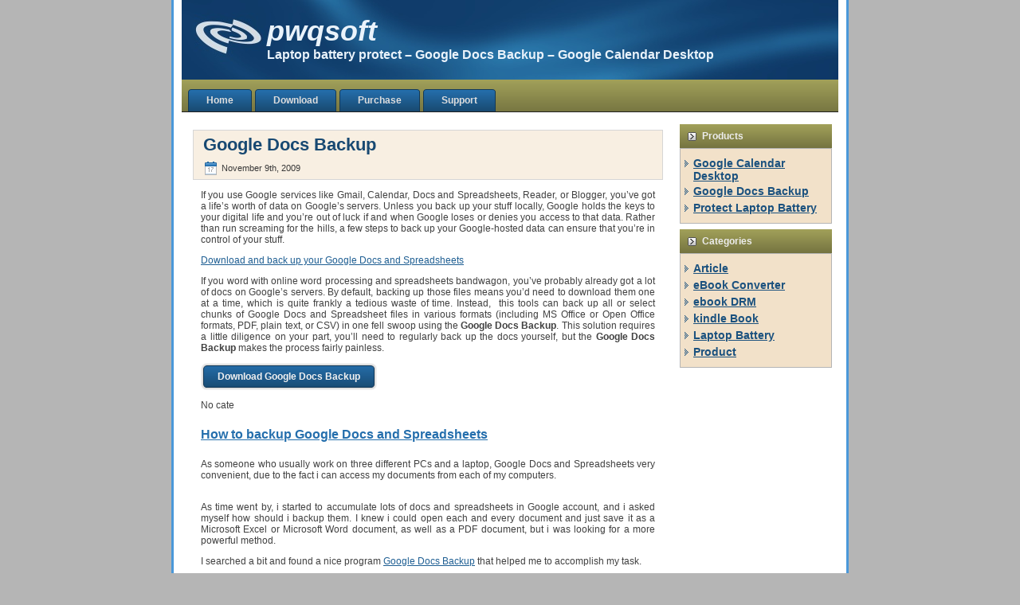

--- FILE ---
content_type: text/html
request_url: https://www.pwqsoft.com/73-google-docs-backup.htm
body_size: 4290
content:
<!DOCTYPE html PUBLIC "-//W3C//DTD XHTML 1.0 Transitional//EN" "http://www.w3.org/TR/xhtml1/DTD/xhtml1-transitional.dtd">
<html xmlns="http://www.w3.org/1999/xhtml" dir="ltr" lang="en-US">
<head profile="http://gmpg.org/xfn/11">
<meta http-equiv="Content-Type" content="text/html; charset=UTF-8" />
<meta http-equiv="X-UA-Compatible" content="IE=EmulateIE7" />
<title>Google Docs Backup</title>
<script type="text/javascript" src="https://www.pwqsoft.com/blog/wp-content/themes/wp_pwqsoft/script.js"></script>
<link rel="stylesheet" href="https://www.pwqsoft.com/blog/wp-content/themes/wp_pwqsoft/style.css" type="text/css" media="screen" />
<!--[if IE 6]><link rel="stylesheet" href="https://www.pwqsoft.com/blog/wp-content/themes/wp_pwqsoft/style.ie6.css" type="text/css" media="screen" /><![endif]-->
<!--[if IE 7]><link rel="stylesheet" href="https://www.pwqsoft.com/blog/wp-content/themes/wp_pwqsoft/style.ie7.css" type="text/css" media="screen" /><![endif]-->
<link rel="EditURI" type="application/rsd+xml" title="RSD" href="https://www.pwqsoft.com/blog/xmlrpc.php?rsd" />
<link rel="wlwmanifest" type="application/wlwmanifest+xml" href="https://www.pwqsoft.com/blog/wp-includes/wlwmanifest.xml" /> 
<link rel='index' title='pwqsoft' href="https://www.pwqsoft.com" />
<link rel='start' title='Battery Alarm &#8211; Protect Laptop Battery' href="https://www.pwqsoft.com/1-protect-laptop-battery.htm" />
<link rel='prev' title='Should I Remove the Laptop Battery For A Desktop Replacement Laptop?' href="https://www.pwqsoft.com/70-remove-laptop-battery.htm" />
<link rel='next' title='Google Docs Backup Software' href="https://www.pwqsoft.com/75-google-docs-backup-software.htm" />
<meta name="generator" content="WordPress 2.9.2" />
<link rel='canonical' href="https://www.pwqsoft.com/73-google-docs-backup.htm" />
</head>
<body>
<div id="art-page-background-simple-gradient">
</div>
<div id="art-main">
<div class="art-Sheet">
    <div class="art-Sheet-tl"></div>
    <div class="art-Sheet-tr"></div>
    <div class="art-Sheet-bl"></div>
    <div class="art-Sheet-br"></div>
    <div class="art-Sheet-tc"></div>
    <div class="art-Sheet-bc"></div>
    <div class="art-Sheet-cl"></div>
    <div class="art-Sheet-cr"></div>
    <div class="art-Sheet-cc"></div>
    <div class="art-Sheet-body">
<div class="art-Header">
    <div class="art-Header-jpeg"></div>
<div class="art-Logo">
    <h1 id="name-text" class="art-Logo-name">
        <a href="https://www.pwqsoft.com/">pwqsoft</a></h1>
    <div id="slogan-text" class="art-Logo-text">
        Laptop battery protect &#8211; Google Docs Backup &#8211; Google Calendar Desktop</div>
</div>

</div>
<div class="art-nav">
	<div class="l"></div>
	<div class="r"></div>
	<ul class="art-menu">
		<li class="page_item page-item-2"><a href="https://www.pwqsoft.com" title="Home"><span class="l"></span><span class="r"></span><span class="t">Home</span></a></li>
<li class="page_item page-item-5"><a href="https://www.pwqsoft.com/download.htm" title="Download"><span class="l"></span><span class="r"></span><span class="t">Download</span></a></li>
<li class="page_item page-item-7"><a href="https://www.pwqsoft.com/order.htm" title="Purchase"><span class="l"></span><span class="r"></span><span class="t">Purchase</span></a></li>
<li class="page_item page-item-9"><a href="https://www.pwqsoft.com/contact.htm" title="Support"><span class="l"></span><span class="r"></span><span class="t">Support</span></a></li>
	</ul>
</div>
<div class="art-contentLayout">
<div class="art-content">

<div class="art-Post">
    <div class="art-Post-body">
<div class="art-Post-inner art-article">
<div class="art-PostMetadataHeader">
<h2 class="art-PostHeaderIcon-wrapper">
<span class="art-PostHeader"><a href="https://www.pwqsoft.com/73-google-docs-backup.htm" rel="bookmark" title="Permanent Link to Google Docs Backup">
Google Docs Backup</a></span>
</h2>
<div class="art-PostHeaderIcons art-metadata-icons">
<img src="https://www.pwqsoft.com/blog/wp-content/themes/wp_pwqsoft/images/PostDateIcon.png" width="17" height="18" alt="" />
November 9th, 2009
</div>

</div>
<div class="art-PostContent">
<p>If you use Google services like Gmail, Calendar, Docs and Spreadsheets, Reader, or Blogger, you&#8217;ve got a life&#8217;s worth of data on Google&#8217;s servers. Unless you back up your stuff locally, Google holds the keys to your digital life and you&#8217;re out of luck if and when Google loses or denies you access to that data. Rather than run screaming for the hills, a few steps to back up your Google-hosted data can ensure that you&#8217;re in control of your stuff.</p>
<p><a href="https://www.pwqsoft.com/google-docs-backup.htm">Download and back up your Google Docs and Spreadsheets</a></p>
<p><span id="more-73"></span>If you word with online word processing and spreadsheets bandwagon, you&#8217;ve probably already got a lot of docs on Google&#8217;s servers. By default, backing up those files means you&#8217;d need to download them one at a time, which is quite frankly a tedious waste of time. Instead,  this tools can back up all or select chunks of Google Docs and Spreadsheet files in various formats (including MS Office or Open Office formats, PDF, plain text, or CSV) in one fell swoop using the <strong>Google Docs Backup</strong>. This solution requires a little diligence on your part, you&#8217;ll need to regularly back up the docs yourself, but the <strong>Google Docs Backup</strong> makes the process fairly painless.</p>
<p><a class="button" href="https://www.pwqsoft.com/google-docs-backup.htm">Download Google Docs Backup</a></p>
No cate
</div>
<div class="cleared"></div>
</div>

<div class="art-PostContent">
<h4><a href="https://www.pwqsoft.com/76-how-to-backup-google-docs-and-spreadsheets.htm" title="How to backup Google Docs and Spreadsheets">How to backup Google Docs and Spreadsheets</a></h4><p>As someone who usually work on three different PCs and a laptop, Google Docs and Spreadsheets very convenient, due to the fact i can access my documents from each of my computers.<br />
<!--more--><br />
<span id="more-282"> </span></p>
<p>As time went by, i started to accumulate lots of docs and spreadsheets in Google account, and i asked myself how should i backup them. I knew i could open each and every document and just save it as a Microsoft Excel or Microsoft Word document, as well as a PDF document, but i was looking for a more powerful method.</p>
<p>I searched a bit and found a nice program <a onclick="javascript:urchinTracker('/outbound/www.greasespot.net/');" href="https://www.pwqsoft.com/google-docs-backup.htm">Google Docs Backup</a> that helped me to accomplish my task.</p>
<p><strong>So here’s what you should do in order to backup your Google docs and Spreadsheets:</strong></p>
<ol>
<li>Run Google docs backup.</li>
<li>Input your gmail account or your google app account.</li>
<li>Select preferred location in Hard drive to store your docs and spreadsheets.</li>
<li>Click Backup</li>
</ol>
<p><strong> </strong></p>
No cate<br><h4><a href="https://www.pwqsoft.com/75-google-docs-backup-software.htm" title="Google Docs Backup Software">Google Docs Backup Software</a></h4><p><img title="google docs" src="http://www.ghacks.net/wp-content/uploads/2009/06/google_docs.jpg" alt="google docs" width="156" height="66" />It is essential to have a solid backup strategy in place with cloud storage space becoming more popular. While many users run backup software on their local computer system to backup important data only a few take care that uploaded data is also regularly backed up.</p>
<p><!--more-->The reason for this is that many users believe that the data is safe on Internet servers. A lot can happen that can put the data on those servers at risk. This ranges from hacking attempts, hardware failures that cause data loss or bankruptcy. It is therefor essential to make sure that data that is stored online is backed up regularly.</p>
<p>We have already mentioned how to backup Gmail before should be essential for every Gmail user. While it is unlikely that Gmail will be discontinued there have been times where the service was not accessible. Having a backup of the data would make it possible to access the emails anyway.</p>
<p>Google Docs Backup is another Windows backup software that can be used to backup one of the popular Google services. Users can use it to backup all documents on their local computer system that they have uploaded to Google Docs. Usage of the backup software has been simplified. All that needs to be done is to enter the username and password of the Google Docs account and to select a directory on the local computer where the data should be downloaded to.</p>
<p><img title="google docs" src="http://www.ghacks.net/wp-content/uploads/2009/06/google_docs2.jpg" alt="google docs" width="398" height="307" /></p>
<p>A few optional settings are available. It is for example possible to select the output format for each document type and to route the traffic through a proxy server. A click on the Exec button will initiate the data backup which can take some time depending on the size of the data stored at Google Docs and the connection speed.</p>
<p><a href="https://code.google.com/p/gdocbackup/"><br />
</a></p>
<p><!-- PUT THIS TAG IN DESIRED LOCATION OF SLOT Single_Below300      --><script type="text/javascript">// <![CDATA[
   GA_googleFillSlot("Single_Below300");
// ]]&gt;</script></p>
<p><!-- END OF TAG FOR SLOT Single_Below300      --></p>
No cate<br><h2 class='related_post_title'>Other Product</h2>		<div style="float:left; width:45%; margin-right:10px;">
		<a href="">
		<h4>Protect Laptop Battery</h4>
		<div><img src="/img2/batteryalarm21.png" width="150"></img></div>
		</a>
		<div style="margin-top:10px;">Battery Alarm is battery protection solution for windows laptop, it is designed to protect laptop battery from deep-discharge, the laptop battery may last for 3 years or more after using this software.</div>
		</div>		<div style="float:left; width:45%; margin-right:10px;">
		<a href="">
		<h4>Google Calendar Desktop</h4>
		<div><img src="/img2/gcalshow611.jpg" width="150"></img></div>
		</a>
		<div style="margin-top:10px;">gCalendar Desktop is a google calendar client and events reminder that lives embedded on your desktop, it completely integrates with google calendar, displays all Google Calendar events in the desktop and system tray. it will the alert message notifying you when the time for next event occurs.</div>
		</div></div>

    </div>
</div>


</div>
<div class="art-sidebar1">      
<div id="pages-5" class="widget widget_pages"><div class="art-Block">
    <div class="art-Block-body">
<div class="art-BlockHeader">
    <div class="l"></div>
    <div class="r"></div>
    <div class="art-header-tag-icon">
        <div class="t">Products</div>
    </div>
</div><div class="art-BlockContent">
    <div class="art-BlockContent-tl"></div>
    <div class="art-BlockContent-tr"></div>
    <div class="art-BlockContent-bl"></div>
    <div class="art-BlockContent-br"></div>
    <div class="art-BlockContent-tc"></div>
    <div class="art-BlockContent-bc"></div>
    <div class="art-BlockContent-cl"></div>
    <div class="art-BlockContent-cr"></div>
    <div class="art-BlockContent-cc"></div>
    <div class="art-BlockContent-body">
		<ul>
			<li class="page_item page-item-52"><a href="https://www.pwqsoft.com/gcalendar-desktop.htm" title="Google Calendar Desktop">Google Calendar Desktop</a></li>
<li class="page_item page-item-74"><a href="https://www.pwqsoft.com/google-docs-backup.htm" title="Google Docs Backup">Google Docs Backup</a></li>
<li class="page_item page-item-33"><a href="https://www.pwqsoft.com/battery-alarm.htm" title="Protect Laptop Battery">Protect Laptop Battery</a></li>
		</ul>
		
    </div>
</div>

    </div>
</div>
</div><div id="categories-3" class="widget widget_categories"><div class="art-Block">
    <div class="art-Block-body">
<div class="art-BlockHeader">
    <div class="l"></div>
    <div class="r"></div>
    <div class="art-header-tag-icon">
        <div class="t">Categories</div>
    </div>
</div><div class="art-BlockContent">
    <div class="art-BlockContent-tl"></div>
    <div class="art-BlockContent-tr"></div>
    <div class="art-BlockContent-bl"></div>
    <div class="art-BlockContent-br"></div>
    <div class="art-BlockContent-tc"></div>
    <div class="art-BlockContent-bc"></div>
    <div class="art-BlockContent-cl"></div>
    <div class="art-BlockContent-cr"></div>
    <div class="art-BlockContent-cc"></div>
    <div class="art-BlockContent-body">
		<ul>
	<li class="cat-item cat-item-4"><a href="https://www.pwqsoft.com/cat/article" title="article">Article</a>
</li>
	<li class="cat-item cat-item-54"><a href="https://www.pwqsoft.com/cat/ebookconverter" title="View all posts filed under eBook Converter">eBook Converter</a>
</li>
	<li class="cat-item cat-item-56"><a href="https://www.pwqsoft.com/cat/ebook-drm" title="View all posts filed under ebook DRM">ebook DRM</a>
</li>
	<li class="cat-item cat-item-55"><a href="https://www.pwqsoft.com/cat/kindlebook" title="View all posts filed under kindle Book">kindle Book</a>
</li>
	<li class="cat-item cat-item-6"><a href="https://www.pwqsoft.com/cat/laptop-battery" title="laptop-battery">Laptop Battery</a>
</li>
	<li class="cat-item cat-item-3"><a href="https://www.pwqsoft.com/cat/product" title="View all posts filed under Product">Product</a>
</li>
		</ul>

    </div>
</div>

    </div>
</div>
</div></div>
</div>
<div class="cleared"></div>

<!--cloudfare-safe-tag--><div class="art-Footer">
    <div class="art-Footer-inner">
                        <div class="art-Footer-text">
<p>
Copyright © 2024 linksoft pwqsoft. All Rights Reserved.</p>
</div>
    </div>
    <div class="art-Footer-background">
    </div>
</div>

    </div>
</div>
<div class="cleared"></div>
<p class="art-page-footer"></p>
</div>

<!-- 22 queries. 0.063 seconds. -->
<div></div>
<script defer src="https://static.cloudflareinsights.com/beacon.min.js/vcd15cbe7772f49c399c6a5babf22c1241717689176015" integrity="sha512-ZpsOmlRQV6y907TI0dKBHq9Md29nnaEIPlkf84rnaERnq6zvWvPUqr2ft8M1aS28oN72PdrCzSjY4U6VaAw1EQ==" data-cf-beacon='{"version":"2024.11.0","token":"7445b9fede8d4db8985775c0c02dd5d1","r":1,"server_timing":{"name":{"cfCacheStatus":true,"cfEdge":true,"cfExtPri":true,"cfL4":true,"cfOrigin":true,"cfSpeedBrain":true},"location_startswith":null}}' crossorigin="anonymous"></script>
</body>
</html>
<!--this is a real static html file created at 2024-07-25 00:43:43 by cos-html-cache 2.7.4 -->